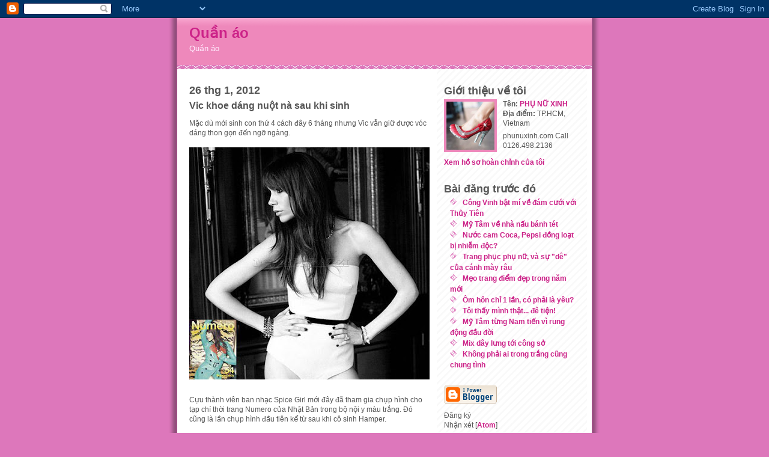

--- FILE ---
content_type: text/html; charset=UTF-8
request_url: http://www.phunuxinh.com/2012/01/vic-khoe-dang-nuot-na-sau-khi-sinh.html
body_size: 6424
content:
<!DOCTYPE html PUBLIC "-//W3C//DTD XHTML 1.0 Strict//EN" "http://www.w3.org/TR/xhtml1/DTD/xhtml1-strict.dtd">
<html xmlns="http://www.w3.org/1999/xhtml" xml:lang="en" lang="en" dir="ltr">

<head>
  <title>Quần áo: Vic khoe dáng nuột nà sau khi sinh</title>

  <script type="text/javascript">(function() { (function(){function b(g){this.t={};this.tick=function(h,m,f){var n=f!=void 0?f:(new Date).getTime();this.t[h]=[n,m];if(f==void 0)try{window.console.timeStamp("CSI/"+h)}catch(q){}};this.getStartTickTime=function(){return this.t.start[0]};this.tick("start",null,g)}var a;if(window.performance)var e=(a=window.performance.timing)&&a.responseStart;var p=e>0?new b(e):new b;window.jstiming={Timer:b,load:p};if(a){var c=a.navigationStart;c>0&&e>=c&&(window.jstiming.srt=e-c)}if(a){var d=window.jstiming.load;
c>0&&e>=c&&(d.tick("_wtsrt",void 0,c),d.tick("wtsrt_","_wtsrt",e),d.tick("tbsd_","wtsrt_"))}try{a=null,window.chrome&&window.chrome.csi&&(a=Math.floor(window.chrome.csi().pageT),d&&c>0&&(d.tick("_tbnd",void 0,window.chrome.csi().startE),d.tick("tbnd_","_tbnd",c))),a==null&&window.gtbExternal&&(a=window.gtbExternal.pageT()),a==null&&window.external&&(a=window.external.pageT,d&&c>0&&(d.tick("_tbnd",void 0,window.external.startE),d.tick("tbnd_","_tbnd",c))),a&&(window.jstiming.pt=a)}catch(g){}})();window.tickAboveFold=function(b){var a=0;if(b.offsetParent){do a+=b.offsetTop;while(b=b.offsetParent)}b=a;b<=750&&window.jstiming.load.tick("aft")};var k=!1;function l(){k||(k=!0,window.jstiming.load.tick("firstScrollTime"))}window.addEventListener?window.addEventListener("scroll",l,!1):window.attachEvent("onscroll",l);
 })();</script><script type="text/javascript">function a(){var b=window.location.href,c=b.split("?");switch(c.length){case 1:return b+"?m=1";case 2:return c[1].search("(^|&)m=")>=0?null:b+"&m=1";default:return null}}var d=navigator.userAgent;if(d.indexOf("Mobile")!=-1&&d.indexOf("WebKit")!=-1&&d.indexOf("iPad")==-1||d.indexOf("Opera Mini")!=-1||d.indexOf("IEMobile")!=-1){var e=a();e&&window.location.replace(e)};
</script><meta http-equiv="Content-Type" content="text/html; charset=UTF-8" />
<meta name="generator" content="Blogger" />
<link rel="icon" type="image/vnd.microsoft.icon" href="https://www.blogger.com/favicon.ico"/>
<link rel="alternate" type="application/atom+xml" title="Quần áo - Atom" href="http://www.phunuxinh.com/feeds/posts/default" />
<link rel="alternate" type="application/rss+xml" title="Quần áo - RSS" href="http://www.phunuxinh.com/feeds/posts/default?alt=rss" />
<link rel="service.post" type="application/atom+xml" title="Quần áo - Atom" href="https://www.blogger.com/feeds/1603810835443577395/posts/default" />
<link rel="alternate" type="application/atom+xml" title="Quần áo - Atom" href="http://www.phunuxinh.com/feeds/2104545039865220304/comments/default" />
<link rel="stylesheet" type="text/css" href="https://www.blogger.com/static/v1/v-css/1601750677-blog_controls.css"/>
<link rel="stylesheet" type="text/css" href="https://www.blogger.com/dyn-css/authorization.css?targetBlogID=1603810835443577395&zx=d8398a62-046b-4867-b11e-c3d856989aca"/>


  <style type="text/css">
/*
-----------------------------------------------
Blogger Template Style
Name:     Ms. Moto (Pinky Lee variation)
Designer: Jeffrey Zeldman
URL:      www.zeldman.com
Date:     23 Feb 2004
----------------------------------------------- */


	/* Primary layout */

body	{
	margin: 0;
	padding: 0;
	border: 0;
	text-align: center;
	color: #555;
	background: #d7b url(http://www.blogblog.com/moto_ms/outerwrap.gif) top center repeat-y;
	font: small tahoma, "Bitstream Vera Sans", "Trebuchet MS", "Lucida Grande", lucida, helvetica, sans-serif;
	}

img		{
	border: 0;
	display: block;
	}


	/* Wrapper */

@media all {
  #wrapper {
    margin: 0 auto;
    padding: 0;
    border: 0;
    width: 690px;
    text-align: left;
    background: #fff url(http://www.blogblog.com/moto_ms/innerwrap.gif) top right repeat-y;
    font-size:90%;
    }
  }
@media handheld {
  #wrapper {
    width: 90%;
    }
  }

	/* Header */

#blog-header	{
	color: #fef;
	background: #e8b url(http://www.blogblog.com/moto_ms/headbotborder.gif) bottom left repeat-x;
	margin: 0 auto;
	padding: 0 0 15px 0;
	border: 0;
	}

#blog-header h1	{
	font-size: 24px;
	text-align: left;
	padding: 15px 20px 0 20px;
	margin: 0;
	background-image: url(http://www.blogblog.com/moto_ms/topper.gif);
	background-repeat: repeat-x;
	background-position: top left;
	}
	
#blog-header p	{
	font-size: 110%;
	text-align: left;
	padding: 3px 20px 10px 20px;
	margin: 0;
	line-height:140%;
	}

	
	/* Inner layout */

#content	{
	padding: 0 20px;
	}
	
@media all {
  #main	{
    width: 400px;
    float: left;
    }

  #sidebar {
    width: 226px;
    float: right;
    }
  }
@media handheld {
  #main	{
    width: 100%;
    float: none;
    }

  #sidebar {
    width: 100%;
    float: none;
    }
  }
	
	/* Bottom layout */


#footer	{
	clear: left;
	margin: 0;
	padding: 0 20px;
	border: 0;
	text-align: left;
	border-top: 1px solid #f9f9f9;
	background-color: #fdfdfd;
	}
	
#footer p	{
	text-align: left;
	margin: 0;
	padding: 10px 0;
	font-size: x-small;
	background-color: transparent;
	color: #999;
	}


	/* Default links 	*/

a:link, a:visited {
	font-weight : bold; 
	text-decoration : none;
	color: #c28;
	background: transparent; 
	}

a:hover {
	font-weight : bold; 
	text-decoration : underline;
	color: #e8b;
	background: transparent; 
	}

a:active {
	font-weight : bold; 
	text-decoration : none;
	color: #c28;
	background: transparent;  
	}

	
	/* Typography */
	
#main p, #sidebar p {
	line-height: 140%;
	margin-top: 5px;
	margin-bottom: 1em;
	}
  
.post-body {
  line-height: 140%;
  } 

h2, h3, h4, h5	{
	margin: 25px 0 0 0;
	padding: 0;
	}

h2	{
	font-size: large;
	}

h3.post-title {
	margin-top: 5px;
	font-size: medium;
	}

ul	{
	margin: 0 0 25px 0;
	}


li	{
	line-height: 160%;
	}

#sidebar ul 	{
	padding-left: 10px;
	padding-top: 3px;
	}

#sidebar ul li {
	list-style: disc url(http://www.blogblog.com/moto_ms/diamond.gif) inside;
	vertical-align: top;
	padding: 0;
	margin: 0;
	}
	
dl.profile-datablock	{
	margin: 3px 0 5px 0;
	}
dl.profile-datablock dd {
  line-height: 140%;
  }
	
.profile-img {display:inline;}

.profile-img img {
	float:left;
	margin:0 10px 5px 0;
	border:4px solid #e8b;
	}
		
#comments	{
	border: 0;
	border-top: 1px dashed #eed;
	margin: 10px 0 0 0;
	padding: 0;
	}

#comments h3	{
	margin-top: 10px;
	margin-bottom: -10px;
	font-weight: normal;
	font-style: italic;
	text-transform: uppercase;
	letter-spacing: 1px;
	}	

#comments dl dt 	{
	font-weight: bold;
	font-style: italic;
	margin-top: 35px;
	padding: 1px 0 0 18px;
	background: transparent url(http://www.blogblog.com/moto_ms/commentbug.gif) top left no-repeat;
	color: #aaa;
	}

#comments dl dd	{
	padding: 0;
	margin: 0;
	}
.deleted-comment {
  font-style:italic;
  color:gray;
  }
.paging-control-container {
  float: right;
  margin: 0px 6px 0px 0px;
  font-size: 80%;
}
.unneeded-paging-control {
  visibility: hidden;
}


/* Feeds
----------------------------------------------- */
#blogfeeds {
  }
#postfeeds {
  }
  </style>

<meta name='google-adsense-platform-account' content='ca-host-pub-1556223355139109'/>
<meta name='google-adsense-platform-domain' content='blogspot.com'/>
<!-- --><style type="text/css">@import url(https://www.blogger.com/static/v1/v-css/navbar/3334278262-classic.css);
div.b-mobile {display:none;}
</style>

</head>
<body><script type="text/javascript">
    function setAttributeOnload(object, attribute, val) {
      if(window.addEventListener) {
        window.addEventListener('load',
          function(){ object[attribute] = val; }, false);
      } else {
        window.attachEvent('onload', function(){ object[attribute] = val; });
      }
    }
  </script>
<div id="navbar-iframe-container"></div>
<script type="text/javascript" src="https://apis.google.com/js/platform.js"></script>
<script type="text/javascript">
      gapi.load("gapi.iframes:gapi.iframes.style.bubble", function() {
        if (gapi.iframes && gapi.iframes.getContext) {
          gapi.iframes.getContext().openChild({
              url: 'https://www.blogger.com/navbar/1603810835443577395?origin\x3dhttp://www.phunuxinh.com',
              where: document.getElementById("navbar-iframe-container"),
              id: "navbar-iframe"
          });
        }
      });
    </script>


<!-- Begin wrapper -->
<div id="wrapper">

  <div id="blog-header"><h1>
    <a href="http://www.phunuxinh.com/">
	Quần áo
	</a>
  </h1>
  <p>Quần áo</p></div>


<!-- Begin content -->
<div id="content">

  <!-- Begin main column -->
	<div id="main">



    
  <h2 class="date-header">26 thg 1, 2012</h2>

  
    
       
    <!-- Begin .post -->
    <div class="post"><a name="2104545039865220304"></a>
         
    <h3 class="post-title">
	 
	 Vic khoe dáng nuột nà sau khi sinh
	 
    </h3>

    
	         <div class="post-body">
	<p>
      <div style="clear:both;"></div>Mặc dù mới sinh con thứ 4 cách đây 6 tháng nhưng Vic vẫn giữ được vóc dáng thon gọn đến ngỡ ngàng.<br /><br /><a onblur="try {parent.deselectBloggerImageGracefully();} catch(e) {}" href="https://blogger.googleusercontent.com/img/b/R29vZ2xl/AVvXsEhvXyGDGDL8HJjVVBOcVJxfuIrW2MJRUHiEOCl3eAvefR9aonlkXWwaMQGIwL3Ql1eO5-ci9g5xqV75dJD-2Qs26V6dY9rsOAGrPpAXNHLfS64VspS_5w-yUliSIqH0hfYhXCV2dfd_Q3aN/s1600/1.jpg"><img style="display:block; margin:0px auto 10px; text-align:center;cursor:pointer; cursor:hand;width: 400px; height: 386px;" src="https://blogger.googleusercontent.com/img/b/R29vZ2xl/AVvXsEhvXyGDGDL8HJjVVBOcVJxfuIrW2MJRUHiEOCl3eAvefR9aonlkXWwaMQGIwL3Ql1eO5-ci9g5xqV75dJD-2Qs26V6dY9rsOAGrPpAXNHLfS64VspS_5w-yUliSIqH0hfYhXCV2dfd_Q3aN/s400/1.jpg" alt="" id="BLOGGER_PHOTO_ID_5701955627574407282" border="0" /></a><br />Cựu thành viên ban nhạc Spice Girl mới đây đã tham gia chụp hình cho tạp chí thời trang Numero của Nhật Bản trong bộ nội y màu trắng. Đó cũng là lần chụp hình đầu tiên kể từ sau khi cô sinh Hamper.<br /> <br />Trả lời phỏng vấn tạp chí, Victoria cho biết cô chưa từng mong muốn David có mặt trong buổi trình diễn thời trang của mình. Cô nói: “Tôi muốn mình phải tập trung cao độ trong các show diễn, nhưng mỗi khi David xuất hiện, tôi thường cảm thấy hồi hộp, lo lắng vô cùng.<br /> <br />Vị khách đặc biệt mà tôi mong sẽ xuất hiện trong những show diễn của tôi là Tilda Swinton. Đó là một cô gái có gương mặt ấn tượng và luôn tự tin vào bản thân mình. Tôi cũng sẽ rất vui nếu được thiết kế thời trang cho cô ấy”<div style="clear:both; padding-bottom:0.25em"></div><p class="blogger-labels">Nhãn: <a rel='tag' href="http://www.phunuxinh.com/search/label/Th%E1%BB%83%20thao">Thể thao</a></p>
    </p>
    </div>
        <p class="post-footer">
      <em>được đăng bởi PHỤ NỮ XINH @ <a href="http://www.phunuxinh.com/2012/01/vic-khoe-dang-nuot-na-sau-khi-sinh.html" title="permanent link">21:59</a></em>

        <span class="item-control blog-admin pid-285180996"><a style="border:none;" href="https://www.blogger.com/post-edit.g?blogID=1603810835443577395&postID=2104545039865220304&from=pencil" title="Sửa Bài đăng"><img class="icon-action" alt="" src="https://resources.blogblog.com/img/icon18_edit_allbkg.gif" height="18" width="18"></a></span>
    </p>
    
    </div>
    <!-- End .post -->
  
  
    
    <!-- Begin #comments -->
 

  <div id="comments">

	<a name="comments"></a>
      
      <h3>0 Nhận xét:</h3>
      
      <dl>
      
      
        
      </dl>
		<p>
    <div class='comment-form'>
<a name='comment-form'></a>
<h4>Đăng nhận xét</h4><p></p>
<a id='comment-editor-src' href='https://www.blogger.com/comment/frame/1603810835443577395?po=2104545039865220304&hl=vi&saa=85391&origin=http://www.phunuxinh.com'></a><iframe id='comment-editor' src='' class='blogger-iframe-colorize' width='100%' height='410' scrolling='no' frameborder='0' allowtransparency='true'></iframe>
<script type="text/javascript" src="https://www.blogger.com/static/v1/jsbin/2210189538-iframe_colorizer.js"></script>
</div>
    </p>
    <p id="postfeeds">Đăng ký Đăng Nhận xét [<a target="_blank" href="http://www.phunuxinh.com/feeds/2104545039865220304/comments/default" type="application/atom+xml">Atom</a>]</p>
    	    
    


		<p>
	<a href="http://www.phunuxinh.com/">&lt;&lt; Trang chủ</a>
    </p>
    </div>


    <!-- End #comments -->

    
    <!-- End main column -->	
	</div>
	



	
	<div id="sidebar">



    <!-- Begin #profile-container -->
    
   <div id="profile-container"><h2 class="sidebar-title">Giới thiệu về tôi</h2>
<dl class="profile-datablock"><dt class="profile-img"><a href="https://www.blogger.com/profile/16750444166402173349"><img src="//blogger.googleusercontent.com/img/b/R29vZ2xl/AVvXsEheo5xrMDWbEN_LcUf4mkNoApdRTuKyV-wQZ-hFl0cHYdF7VfogwEW5ZPsIaQGP7BKtCdUwMVD8h4LZu8CiAnWdpK_tAcgRrbXXQWHa55WLzlOwv9tK1fbYoZVnQwkwPYs/s220/1.jpg" width="80" height="80" alt="Ảnh của Tôi"></a></dt>
<dd class="profile-data"><strong>Tên:</strong> <a rel="author" href="https://www.blogger.com/profile/16750444166402173349"> PH&#7908; N&#7918; XINH </a></dd>
<dd class="profile-data"><strong>Địa điểm:</strong>  TP.HCM, Vietnam </dd></dl>
<p class="profile-textblock">phunuxinh.com

Call 0126.498.2136</p>
<p class="profile-link"><a rel="author" href="https://www.blogger.com/profile/16750444166402173349">Xem hồ sơ hoàn chỉnh của tôi</a></p></div>
    
    <!-- End #profile-container -->
    
        
  
  
  <h2 class="sidebar-title">Bài đăng trước đó</h2>

    <ul id="recently">
    
        <li><a href="http://www.phunuxinh.com/2012/01/cong-vinh-bat-mi-ve-am-cuoi-voi-thuy.html">C&ocirc;ng Vinh b&#7853;t m&iacute; v&#7873; &#273;&aacute;m c&#432;&#7899;i v&#7899;i Th&#7911;y Ti&ecirc;n</a></li>
     
        <li><a href="http://www.phunuxinh.com/2012/01/my-tam-ve-nha-nau-banh-tet.html">M&#7929; T&acirc;m v&#7873; nh&agrave; n&#7845;u b&aacute;nh t&eacute;t</a></li>
     
        <li><a href="http://www.phunuxinh.com/2012/01/nuoc-cam-coca-pepsi-ong-loat-bi-nhiem.html">N&#432;&#7899;c cam Coca, Pepsi &#273;&#7891;ng lo&#7841;t b&#7883; nhi&#7877;m &#273;&#7897;c?</a></li>
     
        <li><a href="http://www.phunuxinh.com/2012/01/trang-phuc-phu-nu-va-su-de-cua-canh-may.html">Trang ph&#7909;c ph&#7909; n&#7919;, v&agrave; s&#7921; &quot;d&ecirc;&quot; c&#7911;a c&aacute;nh m&agrave;y r&acirc;u</a></li>
     
        <li><a href="http://www.phunuxinh.com/2012/01/meo-trang-iem-ep-trong-nam-moi.html">M&#7865;o trang &#273;i&#7875;m &#273;&#7865;p trong n&#259;m m&#7899;i</a></li>
     
        <li><a href="http://www.phunuxinh.com/2012/01/om-hon-chi-1-lan-co-phai-la-yeu.html">&Ocirc;m h&ocirc;n ch&#7881; 1 l&#7847;n, c&oacute; ph&#7843;i l&agrave; y&ecirc;u?</a></li>
     
        <li><a href="http://www.phunuxinh.com/2012/01/toi-thay-minh-that-e-tien.html">T&ocirc;i th&#7845;y m&igrave;nh th&#7853;t... &#273;&ecirc; ti&#7879;n!</a></li>
     
        <li><a href="http://www.phunuxinh.com/2012/01/my-tam-tung-nam-tien-vi-rung-ong-au-oi.html">M&#7929; T&acirc;m t&#7915;ng Nam ti&#7871;n v&igrave; rung &#273;&#7897;ng &#273;&#7847;u &#273;&#7901;i</a></li>
     
        <li><a href="http://www.phunuxinh.com/2012/01/mix-day-lung-toi-cong-so.html">Mix d&acirc;y l&#432;ng t&#7899;i c&ocirc;ng s&#7903;</a></li>
     
        <li><a href="http://www.phunuxinh.com/2012/01/khong-phai-ai-trong-trang-cung-chung.html">Kh&ocirc;ng ph&#7843;i ai trong tr&#7855;ng c&#361;ng chung t&igrave;nh</a></li>
     
  </ul>
    
      <p id="powered-by"><a href="http://www.blogger.com"><img src="http://buttons.blogger.com/bloggerbutton1.gif" alt="Powered by Blogger" /></a></p>
      <p id="blogfeeds">Đăng ký<br />Nhận xét [<a target="_blank" href="http://www.phunuxinh.com/feeds/posts/default" type="application/atom+xml">Atom</a>]</p>
  
    <!--
    <p>This is a paragraph of text that could go in the sidebar.</p>
    -->

  <!-- End sidebar -->
  </div>

<!-- End content -->
</div>

<div id="footer">
<p><!-- Blog contents copyright &copy; 2004 <a href="mailto:johndoe@example.com" title="Write to me.">Your Name Here</a> -->&nbsp;</p>
</div>


<!-- End wrapper -->
</div>



</body>
</html>
